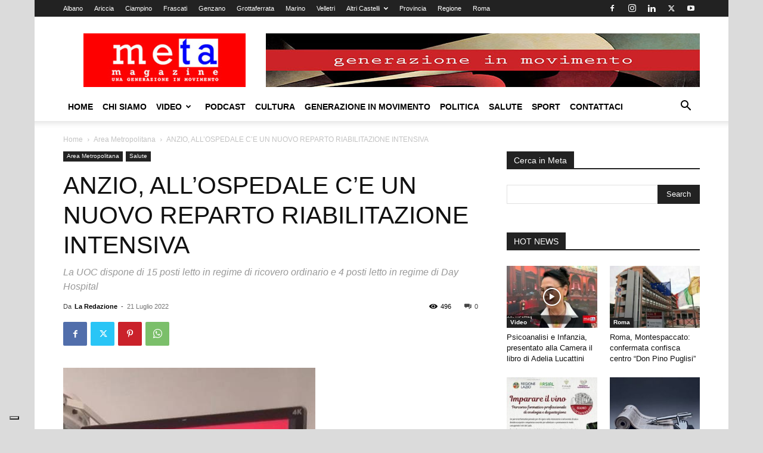

--- FILE ---
content_type: text/html; charset=utf-8
request_url: https://www.google.com/recaptcha/api2/aframe
body_size: 267
content:
<!DOCTYPE HTML><html><head><meta http-equiv="content-type" content="text/html; charset=UTF-8"></head><body><script nonce="13JEf-RAXMrMsTSuaZc5vA">/** Anti-fraud and anti-abuse applications only. See google.com/recaptcha */ try{var clients={'sodar':'https://pagead2.googlesyndication.com/pagead/sodar?'};window.addEventListener("message",function(a){try{if(a.source===window.parent){var b=JSON.parse(a.data);var c=clients[b['id']];if(c){var d=document.createElement('img');d.src=c+b['params']+'&rc='+(localStorage.getItem("rc::a")?sessionStorage.getItem("rc::b"):"");window.document.body.appendChild(d);sessionStorage.setItem("rc::e",parseInt(sessionStorage.getItem("rc::e")||0)+1);localStorage.setItem("rc::h",'1769147619024');}}}catch(b){}});window.parent.postMessage("_grecaptcha_ready", "*");}catch(b){}</script></body></html>